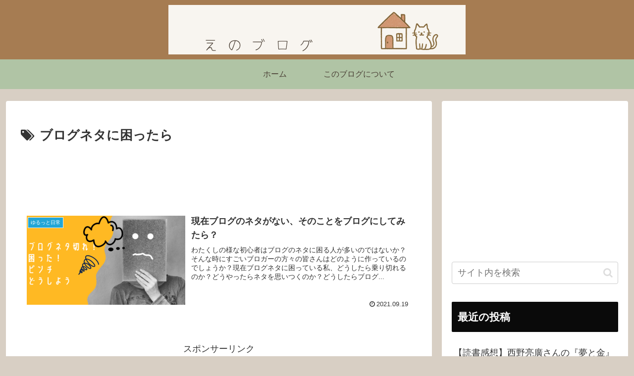

--- FILE ---
content_type: text/html; charset=utf-8
request_url: https://www.google.com/recaptcha/api2/aframe
body_size: -87
content:
<!DOCTYPE HTML><html><head><meta http-equiv="content-type" content="text/html; charset=UTF-8"></head><body><script nonce="bhTjvm_8QHeRee650dy9Lw">/** Anti-fraud and anti-abuse applications only. See google.com/recaptcha */ try{var clients={'sodar':'https://pagead2.googlesyndication.com/pagead/sodar?'};window.addEventListener("message",function(a){try{if(a.source===window.parent){var b=JSON.parse(a.data);var c=clients[b['id']];if(c){var d=document.createElement('img');d.src=c+b['params']+'&rc='+(localStorage.getItem("rc::a")?sessionStorage.getItem("rc::b"):"");window.document.body.appendChild(d);sessionStorage.setItem("rc::e",parseInt(sessionStorage.getItem("rc::e")||0)+1);localStorage.setItem("rc::h",'1768796731547');}}}catch(b){}});window.parent.postMessage("_grecaptcha_ready", "*");}catch(b){}</script></body></html>